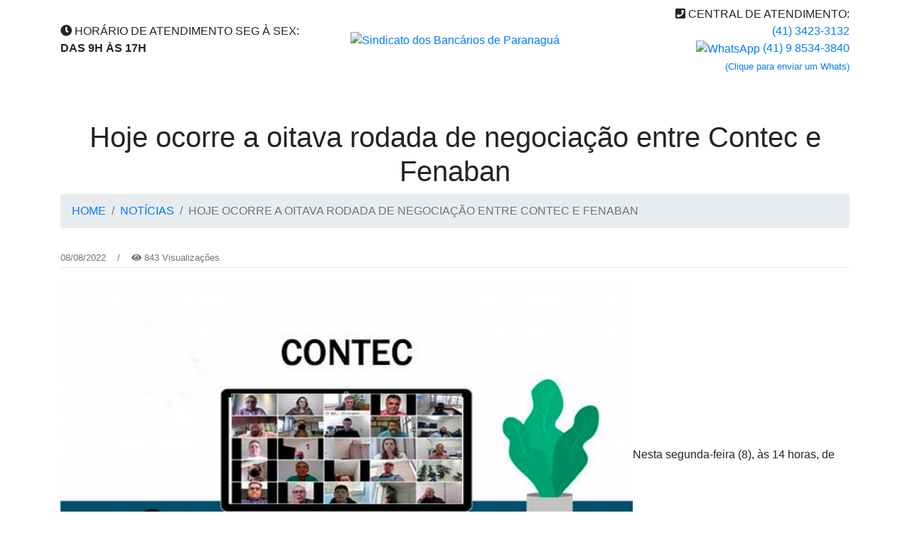

--- FILE ---
content_type: text/html; charset=UTF-8
request_url: https://www.bancariosparanagua.org.br/noticia/de7p-hoje-ocorre-a-oitava-rodada-de-negociacao-entre-contec-e-fenaban
body_size: 6715
content:
<!doctype html>
<html lang="pt-br"><head>
  <meta charset="utf-8">
  <meta name="viewport" content="width=device-width, initial-scale=1, shrink-to-fit=no">
  <meta name="author" content="Metis Agência Digital">
  <link rel="canonical" href="https://www.bancariosparanagua.org.br/noticia/de7p-hoje-ocorre-a-oitava-rodada-de-negociacao-entre-contec-e-fenaban" />
  <title>Hoje ocorre a oitava rodada de negociação entre Contec e Fenaban - Sindicato dos Bancários de Par</title>
      <meta name="keywords" content="sindicato, paranagua, federação, bancários, bancos, trabalhadores">
        <meta content="Notícias da categoria Hoje ocorre a oitava rodada de negociação entre Contec e Fenaban" name="description">
    <!-- open graph -->
      <meta property="og:url" content="https://www.bancariosparanagua.org.br/noticia/de7p-hoje-ocorre-a-oitava-rodada-de-negociacao-entre-contec-e-fenaban" />
    <meta property="og:type" content="website" />
    <meta property="og:title" content="Hoje ocorre a oitava rodada de negocia&ccedil;&atilde;o entre Contec e Fenaban" />
    <meta property="og:description" content="Notícias da categoria Hoje ocorre a oitava rodada de negociação entre Contec e Fenaban" />
    <meta property="og:image" content="https://www.feebpr.org.br/images/media/105115668262f1030427ce2.jpg" />
    <meta property="og:image:type" content="image/jpeg" />
    <meta property="og:image:alt" content="Hoje ocorre a oitava rodada de negociação entre Contec e Fenaban" />
    <meta property="og:image:width" content="1024" />
    <meta property="og:image:height" content="768" />
    <!-- open graph -->
  <!-- Favicon -->
  <link rel="apple-touch-icon" sizes="57x57" href="https://www.bancariosparanagua.org.br/theme/site/images/favicon/apple-icon-57x57.png">
  <link rel="apple-touch-icon" sizes="60x60" href="https://www.bancariosparanagua.org.br/theme/site/images/favicon/apple-icon-60x60.png">
  <link rel="apple-touch-icon" sizes="72x72" href="https://www.bancariosparanagua.org.br/theme/site/images/favicon/apple-icon-72x72.png">
  <link rel="apple-touch-icon" sizes="76x76" href="https://www.bancariosparanagua.org.br/theme/site/images/favicon/apple-icon-76x76.png">
  <link rel="apple-touch-icon" sizes="114x114" href="https://www.bancariosparanagua.org.br/theme/site/images/favicon/apple-icon-114x114.png">
  <link rel="apple-touch-icon" sizes="120x120" href="https://www.bancariosparanagua.org.br/theme/site/images/favicon/apple-icon-120x120.png">
  <link rel="apple-touch-icon" sizes="144x144" href="https://www.bancariosparanagua.org.br/theme/site/images/favicon/apple-icon-144x144.png">
  <link rel="apple-touch-icon" sizes="152x152" href="https://www.bancariosparanagua.org.br/theme/site/images/favicon/apple-icon-152x152.png">
  <link rel="apple-touch-icon" sizes="180x180" href="https://www.bancariosparanagua.org.br/theme/site/images/favicon/apple-icon-180x180.png">
  <link rel="icon" type="image/png" sizes="192x192"href="https://www.bancariosparanagua.org.br/theme/site/images/favicon/android-icon-192x192.png">
  <link rel="icon" type="image/png" sizes="32x32" href="https://www.bancariosparanagua.org.br/theme/site/images/favicon/favicon-32x32.png">
  <link rel="icon" type="image/png" sizes="96x96" href="https://www.bancariosparanagua.org.br/theme/site/images/favicon/favicon-96x96.png">
  <link rel="icon" type="image/png" sizes="16x16" href="https://www.bancariosparanagua.org.br/theme/site/images/favicon/favicon-16x16.png">
  <link rel="manifest" href="https://www.bancariosparanagua.org.br/theme/site/images/favicon/manifest.json">
  <meta name="msapplication-TileColor" content="#ffffff">
  <meta name="msapplication-TileImage" content="https://www.bancariosparanagua.org.br/theme/site/images/favicon/ms-icon-144x144.png">
  <meta name="theme-color" content="#ffffff">
  <!-- CSS -->
  <link rel="stylesheet" href="https://stackpath.bootstrapcdn.com/bootstrap/4.5.2/css/bootstrap.min.css" integrity="sha384-JcKb8q3iqJ61gNV9KGb8thSsNjpSL0n8PARn9HuZOnIxN0hoP+VmmDGMN5t9UJ0Z" crossorigin="anonymous">
  <link href="https://www.bancariosparanagua.org.br/theme/site/css/offcanvas.min.css" rel="stylesheet">
  <link rel="stylesheet" href="https://use.fontawesome.com/releases/v5.1.1/css/all.css" integrity="sha384-O8whS3fhG2OnA5Kas0Y9l3cfpmYjapjI0E4theH4iuMD+pLhbf6JI0jIMfYcK3yZ" crossorigin="anonymous">
  <link rel="stylesheet" href="https://cdnjs.cloudflare.com/ajax/libs/baguettebox.js/1.11.0/baguetteBox.css" />
  <link href="https://www.bancariosparanagua.org.br/theme/site/css/style.css" rel="stylesheet" />
  <!-- CSS -->
  <script type="application/ld+json">{
    "@context": "http://schema.org",
    "@type": "Organization",
    "url": "http://www.bancariosparanagua.org.br/",
    "logo": "https://www.bancariosparanagua.org.br/theme/site/images/estrutura/logoquadrada.png",
    "contactPoint": [{
      "@type": "ContactPoint",
      "telephone": "(41) 3423-3132",
      "contactType": "sales",
      "areaServed": "BR"
    }]
  }</script>
  <script type="application/ld+json">{
    "@context": "http://schema.org",
    "@type": "Person",
    "name": "Sindicato dos Bancários de Paranaguá",
    "url": "https://www.bancariosparanagua.org.br",
    "sameAs": [
      "https://www.facebook.com/sindicatodosbancariosdeparanaguaeregiao",
      ""
    ]
  }</script>
  </head>
<body>
  <header>
    <div class="section">
      <div class="container">
        <div class="row py-2 d-flex align-items-center">
          <div class="col-12 col-sm-4 text-center text-sm-left text-black">
            <div class="top0">
              <span><i class="fa fa-clock"></i> HORÁRIO DE ATENDIMENTO SEG À SEX: </span><br/>
              <strong>DAS 9H ÀS 17H</strong>
            </div>
          </div>
          <div class="col-12 col-sm-4 top3 text-center my-md-0 my-3">
            <a href="https://www.bancariosparanagua.org.br/"><img class="img-fluid" src="https://www.bancariosparanagua.org.br/theme/site/images/estrutura/logomarca.png" alt="Sindicato dos Bancários de Paranaguá"/></a>
          </div>
          <div class="col-12 col-sm-4 top4 text-black text-center text-sm-right">
            <span class="pt-3"><i class="fa fa-phone-square"></i> CENTRAL DE ATENDIMENTO:</span><br/>
            <a class="" href="tel:04134233132">(41) 3423-3132</a><br/>
            <a class="" href="whatsapp://send?l=pt_BR&phone=5541985343840&text=Olá, estou em seu site. Pode me ajudar?"><img src="https://www.bancariosparanagua.org.br/theme/site/images/estrutura/whatsapp.png" alt="WhatsApp" style="max-height: 25px; border-radius: 4px;"> (41) 9 8534-3840<br/></a>
            <a class="" href="whatsapp://send?l=pt_BR&phone=5541985343840&text=Olá, estou em seu site. Pode me ajudar?"><small>(Clique para enviar um Whats)</small></a>
          </div>
        </div>
      </div>
      <nav class="navbar navbar-expand-lg navbar-dark">
        <div class="container">
          <button class="navbar-toggler mb-1" type="button" data-toggle="collapse" data-target="#navbar10" aria-controls="navbar10" aria-expanded="false" aria-label="Toggle navigation"> <span class="navbar-toggler-icon"></span> Navegação </button>
          <div class="collapse navbar-collapse" id="navbar10">
            <ul class="navbar-nav nav-fill w-100">
              <li class="nav-item">
                <a class="nav-link " href="https://www.bancariosparanagua.org.br/">Página Inicial</a>
              </li>
              <li class="nav-item dropdown">
                <a class="nav-link dropdown-toggle " data-toggle="dropdown" href="#" role="button" aria-haspopup="true" aria-expanded="false">Institucional</a>
                <div class="dropdown-menu">
                  <a class="dropdown-item" href="https://www.bancariosparanagua.org.br/institucional">Nossa história</a>
                  <a class="dropdown-item" href="https://www.bancariosparanagua.org.br/fotos">Galeria</a>
                  <a class="dropdown-item" href="https://www.bancariosparanagua.org.br/sede-social">Sede Social</a>
                  <a class="dropdown-item" href="https://www.bancariosparanagua.org.br/sede-campestre">Sede Campestre</a>
                </div>
                <!-- <a class="nav-link " href="https://www.bancariosparanagua.org.br/institucional">Institucional</a> -->
              </li>
              <li class="nav-item">
                <a class="nav-link " href="https://www.bancariosparanagua.org.br/diretoria">Diretoria</a>
              </li>
              <li class="nav-item">
                <a class="nav-link " href="https://www.bancariosparanagua.org.br/convenios">Convênios</a>
              </li>
              <li class="nav-item">
                <a class="nav-link " href="https://www.bancariosparanagua.org.br/bancos">Bancos</a>
              </li>

              <li class="nav-item">
                <a class="nav-link active" href="https://www.bancariosparanagua.org.br/noticias">Notícias</a>
              </li>
              <li class="nav-item">
                <a class="nav-link " href="https://www.bancariosparanagua.org.br/sindicalize">Sindicalize-se</a>
              </li>
              <li class="nav-item">
                <a class="nav-link " href="https://www.bancariosparanagua.org.br/fale-conosco">Fale Conosco</a>
              </li>
            </ul>
          </div>
        </div>
      </nav>
    </header>
<section id="page-title" class="page-title-center">
  <div class="container text-center clearfix">
    <h1>Hoje ocorre a oitava rodada de negociação entre Contec e Fenaban</h1>
    <ol class="breadcrumb text-uppercase">
      <li class="breadcrumb-item"><a href="https://www.bancariosparanagua.org.br/">Home</a></li>
      <li class="breadcrumb-item"><a href="https://www.bancariosparanagua.org.br/noticias">Notícias</a></li>
      <li class="breadcrumb-item active" aria-current="page">Hoje ocorre a oitava rodada de negociação entre Contec e Fenaban</li>
    </ol>
  </div>
</section>
<section class="mt-3 mb-3 pt-3 pb-3">
  <div class="container">
    <div class="row">
      <div class="col-12">
        <div class="d-flex flex-row align-items-center text-muted small mb-0 pb-0">
          <div class="">
            <i class="icon-calendar3"></i> 08/08/2022          </div>
          <div class="px-3">/</div>
          <div class="">
            <i class="fa fa-eye"></i> 843 Visualizações
          </div>
        </div>
        <hr class="mt-1 pt-0">
      </div>
      <div class="col-12">
        <div class="conteudo">
        <img src="https://www.feebpr.org.br/images/media/105115668262f1030427ce2.jpg" style="width: 805px;" class="fr-fic fr-dib fr-bordered">Nesta segunda-feira (8), &agrave;s 14 horas, de forma on-line, a Comiss&atilde;o Executiva Banc&aacute;ria Nacional de Negocia&ccedil;&atilde;o &ndash; CEBNN &ndash; da Contec re&uacute;ne-se, agora na oitava rodada, com a Fenaban para dar continuidade aos debates da campanha salarial 2022. O Paran&aacute; participa das negocia&ccedil;&otilde;es atrav&eacute;s da Federa&ccedil;&atilde;o (Feeb-PR) e dos sindicatos filiados.<br><strong><br>Hoje, estar&atilde;o em pauta as seguintes cl&aacute;usulas:</strong><br><br><strong><em>11 &ndash; PLR &ndash; Participa&ccedil;&atilde;o nos Lucros e Resultados;<br>12 &ndash; Estabilidade ao funcion&aacute;rio v&iacute;tima de assalto, sequestro e extors&atilde;o;<br>13 &ndash; Garantia no emprego;<br>14 - Dimensionamento do quadro de funcion&aacute;rio por unidade</em></strong>.<br><strong><br>NONA RODADA DIA 11</strong><br><br>Quinta-feira pr&oacute;xima (11), &agrave;s 10 horas, tamb&eacute;m de forma remota, acontecer&aacute; a nona rodada de negocia&ccedil;&atilde;o da Contec com a Fenaban, quando ser&atilde;o discutidas estas cl&aacute;usulas:<br><br><strong><em>19 &ndash; Acidentes de trabalho;<br>20 &ndash; Afastamento por doen&ccedil;a superior a 15 dias;<br>21 &ndash; Per&iacute;odos transit&oacute;rios especiais de afastamento por doen&ccedil;a;<br>22 &ndash; Prote&ccedil;&atilde;o &agrave; empregada gestante;<br>23 - Trabalho em home office (teletrabalho);<br>24 &ndash; Covid-19;<br>39 &ndash; Abrang&ecirc;ncia da Conven&ccedil;&atilde;o Coletiva;<br>40 &ndash; Vig&ecirc;ncia da Conven&ccedil;&atilde;o Coletiva.</em></strong><br><br><strong>REUNI&Atilde;O DO CONSULTIVO</strong><br>Tamb&eacute;m nesta segunda-feira, &agrave;s 10 horas, a Contec re&uacute;ne seu Conselho Consultivo, para discutir e deliberar sobre o andamento das negocia&ccedil;&otilde;es da campanha salarial deste ano, e crit&eacute;rio de participa&ccedil;&atilde;o na mesa da Contec, aprovado no XLIX Encontro Nacional, realizado em 10/05/2022.<br><br>O presidente da Federa&ccedil;&atilde;o do Paran&aacute; (Feeb-PR) e diretor para Assuntos Legislativos da Contec, Gladir Basso, participar&aacute; desta reuni&atilde;o do Conselho Consultivo. (Fonte: Feeb/PR)      </div>
        <div class="row mt-3 grid-gallery">

                    </div>

          
          <div class="center mb-3">
            
              <hr>
              <h2 class="fs5 mb-2 mt-4">COMPARTILHE</h2>
              <!-- AddToAny BEGIN -->
<div class="a2a_kit a2a_kit_size_32 a2a_default_style">
<a class="a2a_dd" href="https://www.addtoany.com/share"></a>
<a class="a2a_button_facebook"></a>
<a class="a2a_button_whatsapp"></a>
<a class="a2a_button_facebook_messenger"></a>
<a class="a2a_button_google_gmail"></a>
<a class="a2a_button_email"></a>
</div>
<script async src="https://static.addtoany.com/menu/page.js"></script>
<!-- AddToAny END -->
            
          </div>

         
        </div>

        <div class="col-12 text-center">
          <h2 class="fs5">NOTÍCIAS RELACIONADAS</h2>
        </div>
      </div>
      <div class="row my-2">
                                          <div class="col-xl-3 col-lg-4 col-sm-6 col-12">

                <div class="blogpost d-flex flex-column h-100">
                  <div class="blogpost-image mb-2">
                    <a href="https://www.bancariosparanagua.org.br/noticia/evQF-juiz-manda-bb-manter-agencias-e-condena-banco-a-pagar-r-54-milhoes">
                    <img style="width: 100%;
    border-radius: 5px;
    border: 1px solid #3030b6;" src="https://www.feebpr.org.br/images/media/919475363697c930c3fd6a.jpg" class="img-fluid" alt="Juiz manda BB manter agências e condena banco a pagar R$ 54 milhões">
                  </a>
                  </div>
                  <div class="blogpost-info h-100">
                    <div class="blogpost-title">
                        <a href="https://www.bancariosparanagua.org.br/noticia/evQF-juiz-manda-bb-manter-agencias-e-condena-banco-a-pagar-r-54-milhoes">
                      <h3 class="font-weight-bold fs4" style="font-size: 1rem; margin-top: 5px;">

                        Juiz manda BB manter agências e condena banco a pagar R$ 54 milhões
                      </h3></a>
                      <h6>
                        <small>
                          08:01Hs - 30/01/2026                        </small>
                      </h6>
                    </div>
                  </div>
                </div>

            </div>
                                  <div class="col-xl-3 col-lg-4 col-sm-6 col-12">

                <div class="blogpost d-flex flex-column h-100">
                  <div class="blogpost-image mb-2">
                    <a href="https://www.bancariosparanagua.org.br/noticia/wJjV-juiz-da-cinco-dias-para-o-banco-itau-pagar-debito-de-r-114-mil-com-a-prefeitura-de-teresina">
                    <img style="width: 100%;
    border-radius: 5px;
    border: 1px solid #3030b6;" src="https://www.feebpr.org.br/images/media/1097277245697c926724d68.jpg" class="img-fluid" alt=" Juiz dá cinco dias para o Banco Itaú pagar débito de R$ 114 mil com a Prefeitura de Teresina ">
                  </a>
                  </div>
                  <div class="blogpost-info h-100">
                    <div class="blogpost-title">
                        <a href="https://www.bancariosparanagua.org.br/noticia/wJjV-juiz-da-cinco-dias-para-o-banco-itau-pagar-debito-de-r-114-mil-com-a-prefeitura-de-teresina">
                      <h3 class="font-weight-bold fs4" style="font-size: 1rem; margin-top: 5px;">

                         Juiz dá cinco dias para o Banco Itaú pagar débito de R$ 114 mil com a Prefeitura de Teresina 
                      </h3></a>
                      <h6>
                        <small>
                          08:01Hs - 30/01/2026                        </small>
                      </h6>
                    </div>
                  </div>
                </div>

            </div>
                                  <div class="col-xl-3 col-lg-4 col-sm-6 col-12">

                <div class="blogpost d-flex flex-column h-100">
                  <div class="blogpost-image mb-2">
                    <a href="https://www.bancariosparanagua.org.br/noticia/ue1l-veja-as-datas-e-horarios-dos-balancos-dos-bancos-para-o-4o-trimestre25">
                    <img style="width: 100%;
    border-radius: 5px;
    border: 1px solid #3030b6;" src="https://www.feebpr.org.br/images/media/1675272156697c9070efc58.jpg" class="img-fluid" alt="Veja as datas e horários dos balanços dos bancos para o 4º trimestre/25">
                  </a>
                  </div>
                  <div class="blogpost-info h-100">
                    <div class="blogpost-title">
                        <a href="https://www.bancariosparanagua.org.br/noticia/ue1l-veja-as-datas-e-horarios-dos-balancos-dos-bancos-para-o-4o-trimestre25">
                      <h3 class="font-weight-bold fs4" style="font-size: 1rem; margin-top: 5px;">

                        Veja as datas e horários dos balanços dos bancos para o 4º trimestre/25
                      </h3></a>
                      <h6>
                        <small>
                          08:01Hs - 30/01/2026                        </small>
                      </h6>
                    </div>
                  </div>
                </div>

            </div>
                                  <div class="col-xl-3 col-lg-4 col-sm-6 col-12">

                <div class="blogpost d-flex flex-column h-100">
                  <div class="blogpost-image mb-2">
                    <a href="https://www.bancariosparanagua.org.br/noticia/M02q-procon-abre-investigacao-sobre-fechamento-de-agencias-do-itau-em-juiz-de-fora">
                    <img style="width: 100%;
    border-radius: 5px;
    border: 1px solid #3030b6;" src="https://www.feebpr.org.br/images/media/1438801859697c8a8ec0c09.jpg" class="img-fluid" alt="Procon abre investigação sobre fechamento de agências do Itaú em Juiz de Fora">
                  </a>
                  </div>
                  <div class="blogpost-info h-100">
                    <div class="blogpost-title">
                        <a href="https://www.bancariosparanagua.org.br/noticia/M02q-procon-abre-investigacao-sobre-fechamento-de-agencias-do-itau-em-juiz-de-fora">
                      <h3 class="font-weight-bold fs4" style="font-size: 1rem; margin-top: 5px;">

                        Procon abre investigação sobre fechamento de agências do Itaú em Juiz de Fora
                      </h3></a>
                      <h6>
                        <small>
                          07:01Hs - 30/01/2026                        </small>
                      </h6>
                    </div>
                  </div>
                </div>

            </div>
                                  <div class="col-xl-3 col-lg-4 col-sm-6 col-12">

                <div class="blogpost d-flex flex-column h-100">
                  <div class="blogpost-image mb-2">
                    <a href="https://www.bancariosparanagua.org.br/noticia/iVIM-tenho-direito-ao-saque-do-fgts-veja-15-perguntas-e-respostas-sobre-nova-liberacao-de-valores">
                    <img style="width: 100%;
    border-radius: 5px;
    border: 1px solid #3030b6;" src="https://www.feebpr.org.br/images/media/757815851697c87a45a6ed.jpg" class="img-fluid" alt="Tenho direito ao saque do FGTS? Veja 15 perguntas e respostas sobre nova liberação de valores">
                  </a>
                  </div>
                  <div class="blogpost-info h-100">
                    <div class="blogpost-title">
                        <a href="https://www.bancariosparanagua.org.br/noticia/iVIM-tenho-direito-ao-saque-do-fgts-veja-15-perguntas-e-respostas-sobre-nova-liberacao-de-valores">
                      <h3 class="font-weight-bold fs4" style="font-size: 1rem; margin-top: 5px;">

                        Tenho direito ao saque do FGTS? Veja 15 perguntas e respostas sobre nova liberação de valores
                      </h3></a>
                      <h6>
                        <small>
                          07:01Hs - 30/01/2026                        </small>
                      </h6>
                    </div>
                  </div>
                </div>

            </div>
                                  <div class="col-xl-3 col-lg-4 col-sm-6 col-12">

                <div class="blogpost d-flex flex-column h-100">
                  <div class="blogpost-image mb-2">
                    <a href="https://www.bancariosparanagua.org.br/noticia/DEkN-nubank-recebe-autorizacao-condicional-para-operar-como-banco-nos-eua">
                    <img style="width: 100%;
    border-radius: 5px;
    border: 1px solid #3030b6;" src="https://www.feebpr.org.br/images/media/1455839483697c84efde36a.jpg" class="img-fluid" alt="Nubank recebe autorização condicional para operar como banco nos EUA">
                  </a>
                  </div>
                  <div class="blogpost-info h-100">
                    <div class="blogpost-title">
                        <a href="https://www.bancariosparanagua.org.br/noticia/DEkN-nubank-recebe-autorizacao-condicional-para-operar-como-banco-nos-eua">
                      <h3 class="font-weight-bold fs4" style="font-size: 1rem; margin-top: 5px;">

                        Nubank recebe autorização condicional para operar como banco nos EUA
                      </h3></a>
                      <h6>
                        <small>
                          07:01Hs - 30/01/2026                        </small>
                      </h6>
                    </div>
                  </div>
                </div>

            </div>
                                  <div class="col-xl-3 col-lg-4 col-sm-6 col-12">

                <div class="blogpost d-flex flex-column h-100">
                  <div class="blogpost-image mb-2">
                    <a href="https://www.bancariosparanagua.org.br/noticia/8YCP-brasil-gerou-128-milhao-de-vagas-de-trabalho-em-2025-aponta-caged">
                    <img style="width: 100%;
    border-radius: 5px;
    border: 1px solid #3030b6;" src="https://www.feebpr.org.br/images/media/1656769543697c841fd7881.jpg" class="img-fluid" alt="Brasil gerou 1,28 milhão de vagas de trabalho em 2025, aponta Caged">
                  </a>
                  </div>
                  <div class="blogpost-info h-100">
                    <div class="blogpost-title">
                        <a href="https://www.bancariosparanagua.org.br/noticia/8YCP-brasil-gerou-128-milhao-de-vagas-de-trabalho-em-2025-aponta-caged">
                      <h3 class="font-weight-bold fs4" style="font-size: 1rem; margin-top: 5px;">

                        Brasil gerou 1,28 milhão de vagas de trabalho em 2025, aponta Caged
                      </h3></a>
                      <h6>
                        <small>
                          07:01Hs - 30/01/2026                        </small>
                      </h6>
                    </div>
                  </div>
                </div>

            </div>
                                  <div class="col-xl-3 col-lg-4 col-sm-6 col-12">

                <div class="blogpost d-flex flex-column h-100">
                  <div class="blogpost-image mb-2">
                    <a href="https://www.bancariosparanagua.org.br/noticia/DRZa-alelo-pede-liminar-contra-mudancas-em-vale-refeicao-e-alimentacao-e-justica-pede-para-ouvir-uniao">
                    <img style="width: 100%;
    border-radius: 5px;
    border: 1px solid #3030b6;" src="https://www.feebpr.org.br/images/media/1521519414697c82323c3ae.jpg" class="img-fluid" alt="Alelo pede liminar contra mudanças em vale-refeição e alimentação e Justiça pede para ouvir União">
                  </a>
                  </div>
                  <div class="blogpost-info h-100">
                    <div class="blogpost-title">
                        <a href="https://www.bancariosparanagua.org.br/noticia/DRZa-alelo-pede-liminar-contra-mudancas-em-vale-refeicao-e-alimentacao-e-justica-pede-para-ouvir-uniao">
                      <h3 class="font-weight-bold fs4" style="font-size: 1rem; margin-top: 5px;">

                        Alelo pede liminar contra mudanças em vale-refeição e alimentação e Justiça pede para ouvir União
                      </h3></a>
                      <h6>
                        <small>
                          07:01Hs - 30/01/2026                        </small>
                      </h6>
                    </div>
                  </div>
                </div>

            </div>
                          </div>



    </div>
  </div>
</section>
<script src="https://cdnjs.cloudflare.com/ajax/libs/jquery/3.4.1/jquery.min.js" integrity="sha256-CSXorXvZcTkaix6Yvo6HppcZGetbYMGWSFlBw8HfCJo=" crossorigin="anonymous"></script>
<script src="https://cdnjs.cloudflare.com/ajax/libs/magnific-popup.js/1.1.0/jquery.magnific-popup.min.js" integrity="sha256-P93G0oq6PBPWTP1IR8Mz/0jHHUpaWL0aBJTKauisG7Q=" crossorigin="anonymous"></script>
<footer>
	<section>
		<div class="container">
			<div class="row pt-1 pb-2">
				<div class="col-12 col-sm-3 text-center">
					<img style="max-width: 130px" src="https://www.bancariosparanagua.org.br/theme/site/images/estrutura/logomarca.png" title="Sindicato dos Bancários de Paranaguá" alt="Sindicato dos Bancários de Paranaguá" class="img-fluid mt-3"/>
					<p> SINDICATO DOS EMPREGADOS EM ESTABELECIMENTOS BANCÁRIOS DE PARANAGUÁ  </p>
				</div>
				<div class="col-12 col-sm-4 mb-3 mt-3">
					<h3>LOCALIZAÇÃO</h3>
					<address class="mt-2">
						Rua Xavier da Silva, 80 - 83203-620<Br/>
						Tuiuti - Paranaguá / PR<br/>
						<a href="tel:04134233132" rel="nofollow"><i class="fa fa-phone"></i> (41) 3423-3132</a> <br/>
						<a href="whatsapp://send?l=pt_BR&phone=5541985343840&text=Olá, estou em seu site. Pode me ajudar?" rel="nofollow"><i class="fa fa-mobile"></i> (41) 9 8534-3840</a>
						<ul class="list-inline mt-2 mb-0">
							<li class="list-inline-item"><a href="https://www.facebook.com/sindicatodosbancariosdeparanaguaeregiao" target="_blank" rel="nofollow" class="fs4"><i class="fab fa-facebook-f"></i> </a></li>
							<li class="list-inline-item"><a href="whatsapp://send?l=pt_BR&phone=5541985343840&text=Olá, estou em seu site. Pode me ajudar?" class="fs4" target="_blank" rel="nofollow"><i class="fab fa-whatsapp"></i> </a></li>
						</ul>
					</address>
				</div>
				<div class="col-12 col-sm-5 mb-3 mt-3">
					<h3>ACOMPANHE-NOS NO FACEBOOK</h3>
					<div id="fb-root"></div>
					<script async defer crossorigin="anonymous" src="https://connect.facebook.net/pt_BR/sdk.js#xfbml=1&version=v7.0&appId=1427168300925073&autoLogAppEvents=1" nonce="S9Li2ZbV"></script>
					<div class="fb-page" data-href="https://www.facebook.com/sindicatodosbancariosdeparanaguaeregiao/" data-tabs="" data-width="500" data-height="140" data-small-header="true" data-adapt-container-width="true" data-hide-cover="false" data-show-facepile="true"><blockquote cite="https://www.facebook.com/Bancarios-Paranagua-402018060224889/" class="fb-xfbml-parse-ignore"><a href="https://www.facebook.com/Bancarios-Paranagua-402018060224889/">Bancarios Paranagua</a></blockquote></div>
				</div>
			</div>
		</div>
	</section>
	<section class="footer2">
		<div class="container">
			<div class="row pt-2 pb-2 text-center">
				<div class="col-lg-12 fs2 text-white">
					www.bancariosparanagua.org.br | Desenvolvimento por <a class="text-white" href="https://www.metisagenciadigital.com.br/" title="Metis Agência Digital | Criação e Desenvolvimento de Sites" target="_blank" rel="nofollow">Metis Agência Digital</a>
				</div>
			</div>
		</div>
	</section>
</footer>
	<!-- Global site tag (gtag.js) - Google Analytics -->
	<script async src="https://www.googletagmanager.com/gtag/js?id=UA-173991471-6"></script>
	<script>
	window.dataLayer = window.dataLayer || [];
	function gtag(){dataLayer.push(arguments);}
	gtag('js', new Date());
	gtag('config', 'UA-173991471-6');
	</script>
	<!-- Global site tag (gtag.js) - Google Analytics -->
<script src="https://www.bancariosparanagua.org.br/theme/site/js/jquery.min.js"></script>
<script src="https://stackpath.bootstrapcdn.com/bootstrap/4.5.2/js/bootstrap.min.js" integrity="sha384-B4gt1jrGC7Jh4AgTPSdUtOBvfO8shuf57BaghqFfPlYxofvL8/KUEfYiJOMMV+rV" crossorigin="anonymous"></script>
<script src="https://cdnjs.cloudflare.com/ajax/libs/baguettebox.js/1.11.0/baguetteBox.js"></script>
<script src="https://www.bancariosparanagua.org.br/theme/site/js/jquery.mask.min.js"></script>
<script src="https://www.bancariosparanagua.org.br/theme/site/js/popper.min.js"></script>
<script src="https://www.bancariosparanagua.org.br/theme/site/js/holder.min.js"></script>
<script src="https://www.bancariosparanagua.org.br/theme/site/js/offcanvas.min.js"></script>
<script src="https://www.bancariosparanagua.org.br/theme/site/plugins/magnific-popup/jquery.magnific-popup.min.js"></script>
<script src="https://www.bancariosparanagua.org.br/theme/site/plugins/elevatezoom/jquery.elevateZoom-3.0.8.min.js"></script>
<script src="https://www.bancariosparanagua.org.br/theme/site/plugins/imagesloaded/imagesloaded.pkgd.min.js"></script>
<script src="https://cdnjs.cloudflare.com/ajax/libs/ekko-lightbox/5.3.0/ekko-lightbox.min.js"></script>
<script src="https://www.bancariosparanagua.org.br/theme/site/js/custom.min.js"></script>
<script>

$(document).ready(function() {
	//Lightbox
	$(document).on('click', '[data-toggle="lightbox"]', function(event) {
		event.preventDefault();
		$(this).ekkoLightbox();
	});
	// breakpoint and up
	$(window).resize(function(){
		if ($(window).width() >= 980){
			// when you hover a toggle show its dropdown menu
			$(".navbar .dropdown-toggle").hover(function () {
				$(this).parent().toggleClass("show");
				$(this).parent().find(".dropdown-menu").toggleClass("show");
			});
			// hide the menu when the mouse leaves the dropdown
			$( ".navbar .dropdown-menu" ).mouseleave(function() {
				$(this).removeClass("show");
			});
		}
	});
});
var sourceSwap = function(){
	var $this = $(this);
	var newSource = $this.data('alt-src');
	$this.data('alt-src', $this.attr('src'));
	$this.attr('src', newSource);
}
$(function(){
	$('img[data-alt-src]').each(function() {
		new Image().src = $(this).data('alt-src');
	}).bind('touchstart',sourceSwap, sourceSwap);
	$('img[data-alt-src]').each(function() {
		new Image().src = $(this).data('alt-src');
	}).hover(sourceSwap, sourceSwap);
});
baguetteBox.run('.grid-gallery', { animation: 'slideIn'});
</script>
</body>
</html>
